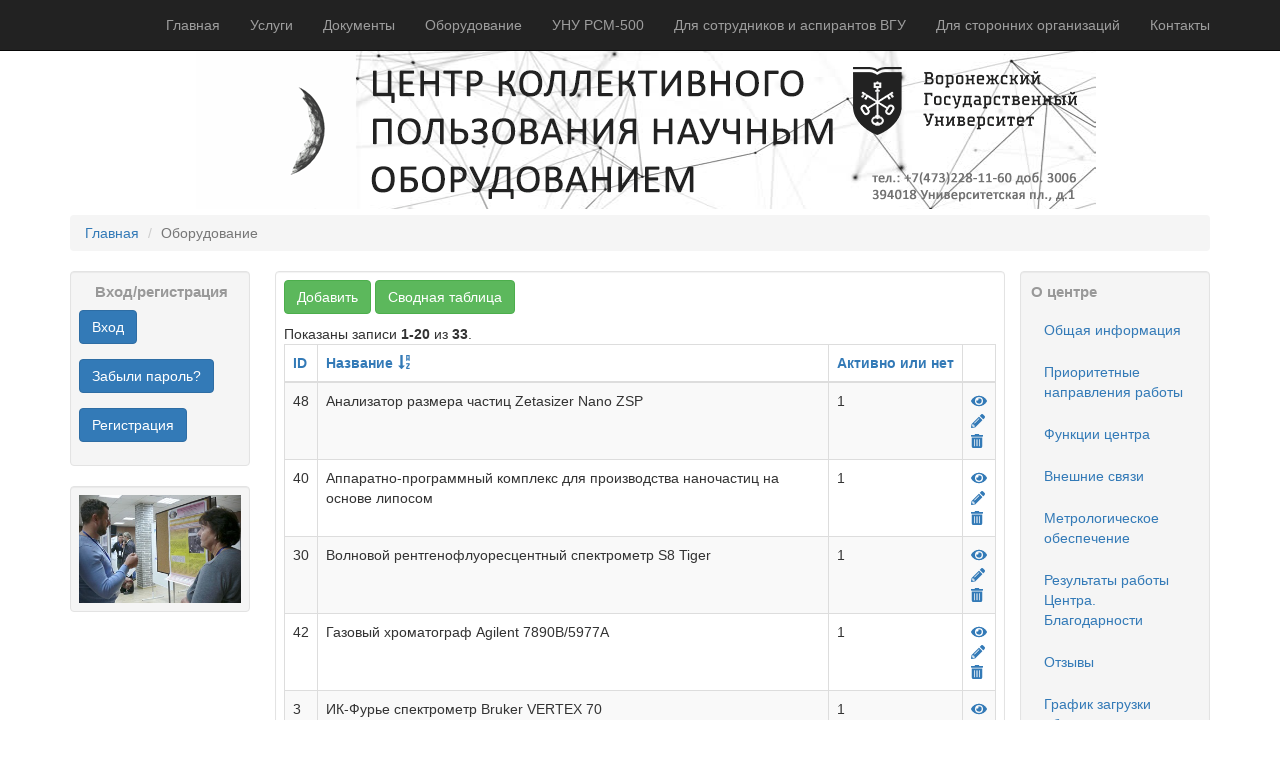

--- FILE ---
content_type: text/html; charset=UTF-8
request_url: https://ckp.vsu.ru/index.php?r=equipment%2Findex&page=1&sort=name
body_size: 4860
content:
<!DOCTYPE html>
<html lang="ru">
<head>
    <meta charset="UTF-8">
    <meta http-equiv="X-UA-Compatible" content="IE=edge">
    <meta name="viewport" content="width=device-width, initial-scale=1">
    <meta name="csrf-param" content="_csrf">
<meta name="csrf-token" content="chiV83iT7yrCWaW7Lb5HkewcPG4j0BGvmKSMhFuzcY0FTfuaS9K5GfAj4cxO8SX53154FkCHUMX9ifrgGcYVyA==">
    <title>Оборудование</title>
    <link href="/assets/9d852777/css/bootstrap.css" rel="stylesheet">
<link href="/css/site.css" rel="stylesheet">    <link rel="stylesheet" type="text/css" href="/css/site.css" media="screen, projection" />
</head>
<body>

<div class="wrap">
    <nav id="w1" class="navbar-inverse navbar-fixed-top navbar"><div class="container"><div class="navbar-header"><button type="button" class="navbar-toggle" data-toggle="collapse" data-target="#w1-collapse"><span class="sr-only">Toggle navigation</span>
<span class="icon-bar"></span>
<span class="icon-bar"></span>
<span class="icon-bar"></span></button></div><div id="w1-collapse" class="collapse navbar-collapse"><ul id="w2" class="navbar-nav navbar-right nav"><li><a href="https://ckp.vsu.ru/">Главная</a></li>
<li><a href="https://ckp.vsu.ru/index.php?r=page/show&amp;id=15">Услуги</a></li>
<li><a href="https://ckp.vsu.ru/index.php?r=page/show&amp;id=9">Документы</a></li>
<li><a href="https://ckp.vsu.ru/index.php?r=equipment%2Fallview">Оборудование</a></li>
<li><a href="https://ckp.vsu.ru/index.php?r=page/show&amp;id=10">УНУ РСМ-500</a></li>
<li><a href="https://ckp.vsu.ru/index.php?r=page/show&amp;id=17">Для сотрудников и аспирантов ВГУ</a></li>
<li><a href="https://ckp.vsu.ru/index.php?r=page/show&amp;id=18">Для сторонних организаций </a></li>
<li><a href="https://ckp.vsu.ru/index.php?r=page/show&amp;id=13">Контакты</a></li></ul></div></div></nav>	<div id="head">
		
		<div class="Header">
	    	<p style="text-align:center">&nbsp; &nbsp;<img alt="" src="https://ckp.vsu.ru/web/1547030894-0c77fadf5e4578f03b2a54af14372b67.gif" style="height:160px; width:900px" /></p>
	    </div>
	</div>
	
    <div id="content" class="container">
		<ul class="breadcrumb"><li><a href="/index.php">Главная</a></li>
<li class="active">Оборудование</li>
</ul>	    <div class="col-lg-2 leftblock">
	            
<div class="form-group block">
	<div class='head'>
		<center>Вход/регистрация</center>
	</div>
	<div class='content'>
	    <div class="form-group">
		    <a class="btn btn-primary" href="/index.php?r=site%2Flogin">Вход</a>		</div>
		<div class="form-group">
			<a class="btn btn-primary" href="/index.php?r=site%2Fforgot_password">Забыли пароль?</a>		</div>	
		<div class="form-group">
			<a class="btn btn-primary" href="/index.php?r=site%2Fregistration">Регистрация</a>		</div>		    
	</div>
</div>

			
		    <div class="form-group block leftslider">
	<div class='content'>
		<div id="w4" class="carousel">
<ol class="carousel-indicators"><li class="active" data-target="#w4" data-slide-to="0"></li>
<li data-target="#w4" data-slide-to="1"></li>
<li data-target="#w4" data-slide-to="2"></li>
<li data-target="#w4" data-slide-to="3"></li>
<li data-target="#w4" data-slide-to="4"></li>
<li data-target="#w4" data-slide-to="5"></li>
<li data-target="#w4" data-slide-to="6"></li>
<li data-target="#w4" data-slide-to="7"></li></ol>
<div class="carousel-inner"><div class="item active"><img alt="" src="https://ckp.vsu.ru/web/1519804827-4a47a0db6e60853dedfcfdf08a5ca249.png" />
</div>
<div class="item"><img alt="" src="https://ckp.vsu.ru/web/1519805026-fb5c81ed3a220004b71069645f112867.png" />
</div>
<div class="item"><img alt="" src="https://ckp.vsu.ru/web/1519805026-8266e4bfeda1bd42d8f9794eb4ea0a13.png" />
</div>
<div class="item"><img alt="" src="https://ckp.vsu.ru/web/1519805026-09dd8c2662b96ce14928333f055c5580.png" />
</div>
<div class="item"><img alt="" src="https://ckp.vsu.ru/web/1519805026-10fb15c77258a991b0028080a64fb42d.png" />
</div>
<div class="item"><img alt="" src="https://ckp.vsu.ru/web/1519805026-f19c9085129709ee14d013be869df69b.png" />
</div>
<div class="item"><img alt="" src="https://ckp.vsu.ru/web/1519805026-e1e35ffd2e6fa5d6b0d5bf9f53a6182b.png" />
</div>
<div class="item"><img alt="" src="https://ckp.vsu.ru/web/1519805026-d2b5ca33bd970f64a6301fa75ae2eb22.png" />
</div></div>
<a class="left carousel-control" href="#w4" data-slide="prev"></a>
<a class="right carousel-control" href="#w4" data-slide="next"></a>
</div>
	</div>
</div>


        </div>
        <div  class='col-lg-8'>
		    <div class='block center'>
		        <div class="equipment-index">
    <p>
        <a class="btn btn-success" href="/index.php?r=equipment%2Fcreate">Добавить</a>        <a class="btn btn-success" href="/index.php?r=equipment%2Fallview">Сводная таблица</a>    </p>
    <div id="w0" class="grid-view"><div class="summary">Показаны записи <b>1-20</b> из <b>33</b>.</div>
<table class="table table-striped table-bordered"><thead>
<tr><th><a href="/index.php?r=equipment%2Findex&amp;page=1&amp;sort=id" data-sort="id">ID</a></th><th><a class="asc" href="/index.php?r=equipment%2Findex&amp;page=1&amp;sort=-name" data-sort="-name">Название</a></th><th><a href="/index.php?r=equipment%2Findex&amp;page=1&amp;sort=active" data-sort="active">Активно или нет</a></th><th class="action-column">&nbsp;</th></tr>
</thead>
<tbody>
<tr data-key="48"><td>48</td><td>Анализатор размера частиц Zetasizer Nano ZSP</td><td>1</td><td><a href="/index.php?r=equipment%2Fview&amp;id=48" title="Просмотр" aria-label="Просмотр" data-pjax="0"><svg aria-hidden="true" style="display:inline-block;font-size:inherit;height:1em;overflow:visible;vertical-align:-.125em;width:1.125em" xmlns="http://www.w3.org/2000/svg" viewBox="0 0 576 512"><path fill="currentColor" d="M573 241C518 136 411 64 288 64S58 136 3 241a32 32 0 000 30c55 105 162 177 285 177s230-72 285-177a32 32 0 000-30zM288 400a144 144 0 11144-144 144 144 0 01-144 144zm0-240a95 95 0 00-25 4 48 48 0 01-67 67 96 96 0 1092-71z"/></svg></a> <a href="/index.php?r=equipment%2Fupdate&amp;id=48" title="Редактировать" aria-label="Редактировать" data-pjax="0"><svg aria-hidden="true" style="display:inline-block;font-size:inherit;height:1em;overflow:visible;vertical-align:-.125em;width:1em" xmlns="http://www.w3.org/2000/svg" viewBox="0 0 512 512"><path fill="currentColor" d="M498 142l-46 46c-5 5-13 5-17 0L324 77c-5-5-5-12 0-17l46-46c19-19 49-19 68 0l60 60c19 19 19 49 0 68zm-214-42L22 362 0 484c-3 16 12 30 28 28l122-22 262-262c5-5 5-13 0-17L301 100c-4-5-12-5-17 0zM124 340c-5-6-5-14 0-20l154-154c6-5 14-5 20 0s5 14 0 20L144 340c-6 5-14 5-20 0zm-36 84h48v36l-64 12-32-31 12-65h36v48z"/></svg></a> <a href="/index.php?r=equipment%2Fdelete&amp;id=48" title="Удалить" aria-label="Удалить" data-pjax="0" data-confirm="Вы уверены, что хотите удалить этот элемент?" data-method="post"><svg aria-hidden="true" style="display:inline-block;font-size:inherit;height:1em;overflow:visible;vertical-align:-.125em;width:.875em" xmlns="http://www.w3.org/2000/svg" viewBox="0 0 448 512"><path fill="currentColor" d="M32 464a48 48 0 0048 48h288a48 48 0 0048-48V128H32zm272-256a16 16 0 0132 0v224a16 16 0 01-32 0zm-96 0a16 16 0 0132 0v224a16 16 0 01-32 0zm-96 0a16 16 0 0132 0v224a16 16 0 01-32 0zM432 32H312l-9-19a24 24 0 00-22-13H167a24 24 0 00-22 13l-9 19H16A16 16 0 000 48v32a16 16 0 0016 16h416a16 16 0 0016-16V48a16 16 0 00-16-16z"/></svg></a></td></tr>
<tr data-key="40"><td>40</td><td>Аппаратно-программный комплекс для производства нано­частиц на основе липосом</td><td>1</td><td><a href="/index.php?r=equipment%2Fview&amp;id=40" title="Просмотр" aria-label="Просмотр" data-pjax="0"><svg aria-hidden="true" style="display:inline-block;font-size:inherit;height:1em;overflow:visible;vertical-align:-.125em;width:1.125em" xmlns="http://www.w3.org/2000/svg" viewBox="0 0 576 512"><path fill="currentColor" d="M573 241C518 136 411 64 288 64S58 136 3 241a32 32 0 000 30c55 105 162 177 285 177s230-72 285-177a32 32 0 000-30zM288 400a144 144 0 11144-144 144 144 0 01-144 144zm0-240a95 95 0 00-25 4 48 48 0 01-67 67 96 96 0 1092-71z"/></svg></a> <a href="/index.php?r=equipment%2Fupdate&amp;id=40" title="Редактировать" aria-label="Редактировать" data-pjax="0"><svg aria-hidden="true" style="display:inline-block;font-size:inherit;height:1em;overflow:visible;vertical-align:-.125em;width:1em" xmlns="http://www.w3.org/2000/svg" viewBox="0 0 512 512"><path fill="currentColor" d="M498 142l-46 46c-5 5-13 5-17 0L324 77c-5-5-5-12 0-17l46-46c19-19 49-19 68 0l60 60c19 19 19 49 0 68zm-214-42L22 362 0 484c-3 16 12 30 28 28l122-22 262-262c5-5 5-13 0-17L301 100c-4-5-12-5-17 0zM124 340c-5-6-5-14 0-20l154-154c6-5 14-5 20 0s5 14 0 20L144 340c-6 5-14 5-20 0zm-36 84h48v36l-64 12-32-31 12-65h36v48z"/></svg></a> <a href="/index.php?r=equipment%2Fdelete&amp;id=40" title="Удалить" aria-label="Удалить" data-pjax="0" data-confirm="Вы уверены, что хотите удалить этот элемент?" data-method="post"><svg aria-hidden="true" style="display:inline-block;font-size:inherit;height:1em;overflow:visible;vertical-align:-.125em;width:.875em" xmlns="http://www.w3.org/2000/svg" viewBox="0 0 448 512"><path fill="currentColor" d="M32 464a48 48 0 0048 48h288a48 48 0 0048-48V128H32zm272-256a16 16 0 0132 0v224a16 16 0 01-32 0zm-96 0a16 16 0 0132 0v224a16 16 0 01-32 0zm-96 0a16 16 0 0132 0v224a16 16 0 01-32 0zM432 32H312l-9-19a24 24 0 00-22-13H167a24 24 0 00-22 13l-9 19H16A16 16 0 000 48v32a16 16 0 0016 16h416a16 16 0 0016-16V48a16 16 0 00-16-16z"/></svg></a></td></tr>
<tr data-key="30"><td>30</td><td>Волновой рентгенофлуоресцентный спектрометр S8 Tiger</td><td>1</td><td><a href="/index.php?r=equipment%2Fview&amp;id=30" title="Просмотр" aria-label="Просмотр" data-pjax="0"><svg aria-hidden="true" style="display:inline-block;font-size:inherit;height:1em;overflow:visible;vertical-align:-.125em;width:1.125em" xmlns="http://www.w3.org/2000/svg" viewBox="0 0 576 512"><path fill="currentColor" d="M573 241C518 136 411 64 288 64S58 136 3 241a32 32 0 000 30c55 105 162 177 285 177s230-72 285-177a32 32 0 000-30zM288 400a144 144 0 11144-144 144 144 0 01-144 144zm0-240a95 95 0 00-25 4 48 48 0 01-67 67 96 96 0 1092-71z"/></svg></a> <a href="/index.php?r=equipment%2Fupdate&amp;id=30" title="Редактировать" aria-label="Редактировать" data-pjax="0"><svg aria-hidden="true" style="display:inline-block;font-size:inherit;height:1em;overflow:visible;vertical-align:-.125em;width:1em" xmlns="http://www.w3.org/2000/svg" viewBox="0 0 512 512"><path fill="currentColor" d="M498 142l-46 46c-5 5-13 5-17 0L324 77c-5-5-5-12 0-17l46-46c19-19 49-19 68 0l60 60c19 19 19 49 0 68zm-214-42L22 362 0 484c-3 16 12 30 28 28l122-22 262-262c5-5 5-13 0-17L301 100c-4-5-12-5-17 0zM124 340c-5-6-5-14 0-20l154-154c6-5 14-5 20 0s5 14 0 20L144 340c-6 5-14 5-20 0zm-36 84h48v36l-64 12-32-31 12-65h36v48z"/></svg></a> <a href="/index.php?r=equipment%2Fdelete&amp;id=30" title="Удалить" aria-label="Удалить" data-pjax="0" data-confirm="Вы уверены, что хотите удалить этот элемент?" data-method="post"><svg aria-hidden="true" style="display:inline-block;font-size:inherit;height:1em;overflow:visible;vertical-align:-.125em;width:.875em" xmlns="http://www.w3.org/2000/svg" viewBox="0 0 448 512"><path fill="currentColor" d="M32 464a48 48 0 0048 48h288a48 48 0 0048-48V128H32zm272-256a16 16 0 0132 0v224a16 16 0 01-32 0zm-96 0a16 16 0 0132 0v224a16 16 0 01-32 0zm-96 0a16 16 0 0132 0v224a16 16 0 01-32 0zM432 32H312l-9-19a24 24 0 00-22-13H167a24 24 0 00-22 13l-9 19H16A16 16 0 000 48v32a16 16 0 0016 16h416a16 16 0 0016-16V48a16 16 0 00-16-16z"/></svg></a></td></tr>
<tr data-key="42"><td>42</td><td>Газовый хроматограф Agilent 7890B/5977A</td><td>1</td><td><a href="/index.php?r=equipment%2Fview&amp;id=42" title="Просмотр" aria-label="Просмотр" data-pjax="0"><svg aria-hidden="true" style="display:inline-block;font-size:inherit;height:1em;overflow:visible;vertical-align:-.125em;width:1.125em" xmlns="http://www.w3.org/2000/svg" viewBox="0 0 576 512"><path fill="currentColor" d="M573 241C518 136 411 64 288 64S58 136 3 241a32 32 0 000 30c55 105 162 177 285 177s230-72 285-177a32 32 0 000-30zM288 400a144 144 0 11144-144 144 144 0 01-144 144zm0-240a95 95 0 00-25 4 48 48 0 01-67 67 96 96 0 1092-71z"/></svg></a> <a href="/index.php?r=equipment%2Fupdate&amp;id=42" title="Редактировать" aria-label="Редактировать" data-pjax="0"><svg aria-hidden="true" style="display:inline-block;font-size:inherit;height:1em;overflow:visible;vertical-align:-.125em;width:1em" xmlns="http://www.w3.org/2000/svg" viewBox="0 0 512 512"><path fill="currentColor" d="M498 142l-46 46c-5 5-13 5-17 0L324 77c-5-5-5-12 0-17l46-46c19-19 49-19 68 0l60 60c19 19 19 49 0 68zm-214-42L22 362 0 484c-3 16 12 30 28 28l122-22 262-262c5-5 5-13 0-17L301 100c-4-5-12-5-17 0zM124 340c-5-6-5-14 0-20l154-154c6-5 14-5 20 0s5 14 0 20L144 340c-6 5-14 5-20 0zm-36 84h48v36l-64 12-32-31 12-65h36v48z"/></svg></a> <a href="/index.php?r=equipment%2Fdelete&amp;id=42" title="Удалить" aria-label="Удалить" data-pjax="0" data-confirm="Вы уверены, что хотите удалить этот элемент?" data-method="post"><svg aria-hidden="true" style="display:inline-block;font-size:inherit;height:1em;overflow:visible;vertical-align:-.125em;width:.875em" xmlns="http://www.w3.org/2000/svg" viewBox="0 0 448 512"><path fill="currentColor" d="M32 464a48 48 0 0048 48h288a48 48 0 0048-48V128H32zm272-256a16 16 0 0132 0v224a16 16 0 01-32 0zm-96 0a16 16 0 0132 0v224a16 16 0 01-32 0zm-96 0a16 16 0 0132 0v224a16 16 0 01-32 0zM432 32H312l-9-19a24 24 0 00-22-13H167a24 24 0 00-22 13l-9 19H16A16 16 0 000 48v32a16 16 0 0016 16h416a16 16 0 0016-16V48a16 16 0 00-16-16z"/></svg></a></td></tr>
<tr data-key="3"><td>3</td><td>ИК-Фурье спектрометр Bruker VERTEX 70</td><td>1</td><td><a href="/index.php?r=equipment%2Fview&amp;id=3" title="Просмотр" aria-label="Просмотр" data-pjax="0"><svg aria-hidden="true" style="display:inline-block;font-size:inherit;height:1em;overflow:visible;vertical-align:-.125em;width:1.125em" xmlns="http://www.w3.org/2000/svg" viewBox="0 0 576 512"><path fill="currentColor" d="M573 241C518 136 411 64 288 64S58 136 3 241a32 32 0 000 30c55 105 162 177 285 177s230-72 285-177a32 32 0 000-30zM288 400a144 144 0 11144-144 144 144 0 01-144 144zm0-240a95 95 0 00-25 4 48 48 0 01-67 67 96 96 0 1092-71z"/></svg></a> <a href="/index.php?r=equipment%2Fupdate&amp;id=3" title="Редактировать" aria-label="Редактировать" data-pjax="0"><svg aria-hidden="true" style="display:inline-block;font-size:inherit;height:1em;overflow:visible;vertical-align:-.125em;width:1em" xmlns="http://www.w3.org/2000/svg" viewBox="0 0 512 512"><path fill="currentColor" d="M498 142l-46 46c-5 5-13 5-17 0L324 77c-5-5-5-12 0-17l46-46c19-19 49-19 68 0l60 60c19 19 19 49 0 68zm-214-42L22 362 0 484c-3 16 12 30 28 28l122-22 262-262c5-5 5-13 0-17L301 100c-4-5-12-5-17 0zM124 340c-5-6-5-14 0-20l154-154c6-5 14-5 20 0s5 14 0 20L144 340c-6 5-14 5-20 0zm-36 84h48v36l-64 12-32-31 12-65h36v48z"/></svg></a> <a href="/index.php?r=equipment%2Fdelete&amp;id=3" title="Удалить" aria-label="Удалить" data-pjax="0" data-confirm="Вы уверены, что хотите удалить этот элемент?" data-method="post"><svg aria-hidden="true" style="display:inline-block;font-size:inherit;height:1em;overflow:visible;vertical-align:-.125em;width:.875em" xmlns="http://www.w3.org/2000/svg" viewBox="0 0 448 512"><path fill="currentColor" d="M32 464a48 48 0 0048 48h288a48 48 0 0048-48V128H32zm272-256a16 16 0 0132 0v224a16 16 0 01-32 0zm-96 0a16 16 0 0132 0v224a16 16 0 01-32 0zm-96 0a16 16 0 0132 0v224a16 16 0 01-32 0zM432 32H312l-9-19a24 24 0 00-22-13H167a24 24 0 00-22 13l-9 19H16A16 16 0 000 48v32a16 16 0 0016 16h416a16 16 0 0016-16V48a16 16 0 00-16-16z"/></svg></a></td></tr>
<tr data-key="53"><td>53</td><td>ИК-Фурье спектрометр MPA </td><td>1</td><td><a href="/index.php?r=equipment%2Fview&amp;id=53" title="Просмотр" aria-label="Просмотр" data-pjax="0"><svg aria-hidden="true" style="display:inline-block;font-size:inherit;height:1em;overflow:visible;vertical-align:-.125em;width:1.125em" xmlns="http://www.w3.org/2000/svg" viewBox="0 0 576 512"><path fill="currentColor" d="M573 241C518 136 411 64 288 64S58 136 3 241a32 32 0 000 30c55 105 162 177 285 177s230-72 285-177a32 32 0 000-30zM288 400a144 144 0 11144-144 144 144 0 01-144 144zm0-240a95 95 0 00-25 4 48 48 0 01-67 67 96 96 0 1092-71z"/></svg></a> <a href="/index.php?r=equipment%2Fupdate&amp;id=53" title="Редактировать" aria-label="Редактировать" data-pjax="0"><svg aria-hidden="true" style="display:inline-block;font-size:inherit;height:1em;overflow:visible;vertical-align:-.125em;width:1em" xmlns="http://www.w3.org/2000/svg" viewBox="0 0 512 512"><path fill="currentColor" d="M498 142l-46 46c-5 5-13 5-17 0L324 77c-5-5-5-12 0-17l46-46c19-19 49-19 68 0l60 60c19 19 19 49 0 68zm-214-42L22 362 0 484c-3 16 12 30 28 28l122-22 262-262c5-5 5-13 0-17L301 100c-4-5-12-5-17 0zM124 340c-5-6-5-14 0-20l154-154c6-5 14-5 20 0s5 14 0 20L144 340c-6 5-14 5-20 0zm-36 84h48v36l-64 12-32-31 12-65h36v48z"/></svg></a> <a href="/index.php?r=equipment%2Fdelete&amp;id=53" title="Удалить" aria-label="Удалить" data-pjax="0" data-confirm="Вы уверены, что хотите удалить этот элемент?" data-method="post"><svg aria-hidden="true" style="display:inline-block;font-size:inherit;height:1em;overflow:visible;vertical-align:-.125em;width:.875em" xmlns="http://www.w3.org/2000/svg" viewBox="0 0 448 512"><path fill="currentColor" d="M32 464a48 48 0 0048 48h288a48 48 0 0048-48V128H32zm272-256a16 16 0 0132 0v224a16 16 0 01-32 0zm-96 0a16 16 0 0132 0v224a16 16 0 01-32 0zm-96 0a16 16 0 0132 0v224a16 16 0 01-32 0zM432 32H312l-9-19a24 24 0 00-22-13H167a24 24 0 00-22 13l-9 19H16A16 16 0 000 48v32a16 16 0 0016 16h416a16 16 0 0016-16V48a16 16 0 00-16-16z"/></svg></a></td></tr>
<tr data-key="37"><td>37</td><td>Комплекс-ВЭЖХ системы с время-пролетным масс-спектро­метром Agilent 6230</td><td>1</td><td><a href="/index.php?r=equipment%2Fview&amp;id=37" title="Просмотр" aria-label="Просмотр" data-pjax="0"><svg aria-hidden="true" style="display:inline-block;font-size:inherit;height:1em;overflow:visible;vertical-align:-.125em;width:1.125em" xmlns="http://www.w3.org/2000/svg" viewBox="0 0 576 512"><path fill="currentColor" d="M573 241C518 136 411 64 288 64S58 136 3 241a32 32 0 000 30c55 105 162 177 285 177s230-72 285-177a32 32 0 000-30zM288 400a144 144 0 11144-144 144 144 0 01-144 144zm0-240a95 95 0 00-25 4 48 48 0 01-67 67 96 96 0 1092-71z"/></svg></a> <a href="/index.php?r=equipment%2Fupdate&amp;id=37" title="Редактировать" aria-label="Редактировать" data-pjax="0"><svg aria-hidden="true" style="display:inline-block;font-size:inherit;height:1em;overflow:visible;vertical-align:-.125em;width:1em" xmlns="http://www.w3.org/2000/svg" viewBox="0 0 512 512"><path fill="currentColor" d="M498 142l-46 46c-5 5-13 5-17 0L324 77c-5-5-5-12 0-17l46-46c19-19 49-19 68 0l60 60c19 19 19 49 0 68zm-214-42L22 362 0 484c-3 16 12 30 28 28l122-22 262-262c5-5 5-13 0-17L301 100c-4-5-12-5-17 0zM124 340c-5-6-5-14 0-20l154-154c6-5 14-5 20 0s5 14 0 20L144 340c-6 5-14 5-20 0zm-36 84h48v36l-64 12-32-31 12-65h36v48z"/></svg></a> <a href="/index.php?r=equipment%2Fdelete&amp;id=37" title="Удалить" aria-label="Удалить" data-pjax="0" data-confirm="Вы уверены, что хотите удалить этот элемент?" data-method="post"><svg aria-hidden="true" style="display:inline-block;font-size:inherit;height:1em;overflow:visible;vertical-align:-.125em;width:.875em" xmlns="http://www.w3.org/2000/svg" viewBox="0 0 448 512"><path fill="currentColor" d="M32 464a48 48 0 0048 48h288a48 48 0 0048-48V128H32zm272-256a16 16 0 0132 0v224a16 16 0 01-32 0zm-96 0a16 16 0 0132 0v224a16 16 0 01-32 0zm-96 0a16 16 0 0132 0v224a16 16 0 01-32 0zM432 32H312l-9-19a24 24 0 00-22-13H167a24 24 0 00-22 13l-9 19H16A16 16 0 000 48v32a16 16 0 0016 16h416a16 16 0 0016-16V48a16 16 0 00-16-16z"/></svg></a></td></tr>
<tr data-key="35"><td>35</td><td>Многофункциональный измерительный прибор Fluke 8508 A/01</td><td>1</td><td><a href="/index.php?r=equipment%2Fview&amp;id=35" title="Просмотр" aria-label="Просмотр" data-pjax="0"><svg aria-hidden="true" style="display:inline-block;font-size:inherit;height:1em;overflow:visible;vertical-align:-.125em;width:1.125em" xmlns="http://www.w3.org/2000/svg" viewBox="0 0 576 512"><path fill="currentColor" d="M573 241C518 136 411 64 288 64S58 136 3 241a32 32 0 000 30c55 105 162 177 285 177s230-72 285-177a32 32 0 000-30zM288 400a144 144 0 11144-144 144 144 0 01-144 144zm0-240a95 95 0 00-25 4 48 48 0 01-67 67 96 96 0 1092-71z"/></svg></a> <a href="/index.php?r=equipment%2Fupdate&amp;id=35" title="Редактировать" aria-label="Редактировать" data-pjax="0"><svg aria-hidden="true" style="display:inline-block;font-size:inherit;height:1em;overflow:visible;vertical-align:-.125em;width:1em" xmlns="http://www.w3.org/2000/svg" viewBox="0 0 512 512"><path fill="currentColor" d="M498 142l-46 46c-5 5-13 5-17 0L324 77c-5-5-5-12 0-17l46-46c19-19 49-19 68 0l60 60c19 19 19 49 0 68zm-214-42L22 362 0 484c-3 16 12 30 28 28l122-22 262-262c5-5 5-13 0-17L301 100c-4-5-12-5-17 0zM124 340c-5-6-5-14 0-20l154-154c6-5 14-5 20 0s5 14 0 20L144 340c-6 5-14 5-20 0zm-36 84h48v36l-64 12-32-31 12-65h36v48z"/></svg></a> <a href="/index.php?r=equipment%2Fdelete&amp;id=35" title="Удалить" aria-label="Удалить" data-pjax="0" data-confirm="Вы уверены, что хотите удалить этот элемент?" data-method="post"><svg aria-hidden="true" style="display:inline-block;font-size:inherit;height:1em;overflow:visible;vertical-align:-.125em;width:.875em" xmlns="http://www.w3.org/2000/svg" viewBox="0 0 448 512"><path fill="currentColor" d="M32 464a48 48 0 0048 48h288a48 48 0 0048-48V128H32zm272-256a16 16 0 0132 0v224a16 16 0 01-32 0zm-96 0a16 16 0 0132 0v224a16 16 0 01-32 0zm-96 0a16 16 0 0132 0v224a16 16 0 01-32 0zM432 32H312l-9-19a24 24 0 00-22-13H167a24 24 0 00-22 13l-9 19H16A16 16 0 000 48v32a16 16 0 0016 16h416a16 16 0 0016-16V48a16 16 0 00-16-16z"/></svg></a></td></tr>
<tr data-key="34"><td>34</td><td>Многофункциональный калибратор Fluke 5520 A</td><td>1</td><td><a href="/index.php?r=equipment%2Fview&amp;id=34" title="Просмотр" aria-label="Просмотр" data-pjax="0"><svg aria-hidden="true" style="display:inline-block;font-size:inherit;height:1em;overflow:visible;vertical-align:-.125em;width:1.125em" xmlns="http://www.w3.org/2000/svg" viewBox="0 0 576 512"><path fill="currentColor" d="M573 241C518 136 411 64 288 64S58 136 3 241a32 32 0 000 30c55 105 162 177 285 177s230-72 285-177a32 32 0 000-30zM288 400a144 144 0 11144-144 144 144 0 01-144 144zm0-240a95 95 0 00-25 4 48 48 0 01-67 67 96 96 0 1092-71z"/></svg></a> <a href="/index.php?r=equipment%2Fupdate&amp;id=34" title="Редактировать" aria-label="Редактировать" data-pjax="0"><svg aria-hidden="true" style="display:inline-block;font-size:inherit;height:1em;overflow:visible;vertical-align:-.125em;width:1em" xmlns="http://www.w3.org/2000/svg" viewBox="0 0 512 512"><path fill="currentColor" d="M498 142l-46 46c-5 5-13 5-17 0L324 77c-5-5-5-12 0-17l46-46c19-19 49-19 68 0l60 60c19 19 19 49 0 68zm-214-42L22 362 0 484c-3 16 12 30 28 28l122-22 262-262c5-5 5-13 0-17L301 100c-4-5-12-5-17 0zM124 340c-5-6-5-14 0-20l154-154c6-5 14-5 20 0s5 14 0 20L144 340c-6 5-14 5-20 0zm-36 84h48v36l-64 12-32-31 12-65h36v48z"/></svg></a> <a href="/index.php?r=equipment%2Fdelete&amp;id=34" title="Удалить" aria-label="Удалить" data-pjax="0" data-confirm="Вы уверены, что хотите удалить этот элемент?" data-method="post"><svg aria-hidden="true" style="display:inline-block;font-size:inherit;height:1em;overflow:visible;vertical-align:-.125em;width:.875em" xmlns="http://www.w3.org/2000/svg" viewBox="0 0 448 512"><path fill="currentColor" d="M32 464a48 48 0 0048 48h288a48 48 0 0048-48V128H32zm272-256a16 16 0 0132 0v224a16 16 0 01-32 0zm-96 0a16 16 0 0132 0v224a16 16 0 01-32 0zm-96 0a16 16 0 0132 0v224a16 16 0 01-32 0zM432 32H312l-9-19a24 24 0 00-22-13H167a24 24 0 00-22 13l-9 19H16A16 16 0 000 48v32a16 16 0 0016 16h416a16 16 0 0016-16V48a16 16 0 00-16-16z"/></svg></a></td></tr>
<tr data-key="47"><td>47</td><td>Оптический микроскоп Nikon ECLIPSE Ni-E/Ni-U</td><td>1</td><td><a href="/index.php?r=equipment%2Fview&amp;id=47" title="Просмотр" aria-label="Просмотр" data-pjax="0"><svg aria-hidden="true" style="display:inline-block;font-size:inherit;height:1em;overflow:visible;vertical-align:-.125em;width:1.125em" xmlns="http://www.w3.org/2000/svg" viewBox="0 0 576 512"><path fill="currentColor" d="M573 241C518 136 411 64 288 64S58 136 3 241a32 32 0 000 30c55 105 162 177 285 177s230-72 285-177a32 32 0 000-30zM288 400a144 144 0 11144-144 144 144 0 01-144 144zm0-240a95 95 0 00-25 4 48 48 0 01-67 67 96 96 0 1092-71z"/></svg></a> <a href="/index.php?r=equipment%2Fupdate&amp;id=47" title="Редактировать" aria-label="Редактировать" data-pjax="0"><svg aria-hidden="true" style="display:inline-block;font-size:inherit;height:1em;overflow:visible;vertical-align:-.125em;width:1em" xmlns="http://www.w3.org/2000/svg" viewBox="0 0 512 512"><path fill="currentColor" d="M498 142l-46 46c-5 5-13 5-17 0L324 77c-5-5-5-12 0-17l46-46c19-19 49-19 68 0l60 60c19 19 19 49 0 68zm-214-42L22 362 0 484c-3 16 12 30 28 28l122-22 262-262c5-5 5-13 0-17L301 100c-4-5-12-5-17 0zM124 340c-5-6-5-14 0-20l154-154c6-5 14-5 20 0s5 14 0 20L144 340c-6 5-14 5-20 0zm-36 84h48v36l-64 12-32-31 12-65h36v48z"/></svg></a> <a href="/index.php?r=equipment%2Fdelete&amp;id=47" title="Удалить" aria-label="Удалить" data-pjax="0" data-confirm="Вы уверены, что хотите удалить этот элемент?" data-method="post"><svg aria-hidden="true" style="display:inline-block;font-size:inherit;height:1em;overflow:visible;vertical-align:-.125em;width:.875em" xmlns="http://www.w3.org/2000/svg" viewBox="0 0 448 512"><path fill="currentColor" d="M32 464a48 48 0 0048 48h288a48 48 0 0048-48V128H32zm272-256a16 16 0 0132 0v224a16 16 0 01-32 0zm-96 0a16 16 0 0132 0v224a16 16 0 01-32 0zm-96 0a16 16 0 0132 0v224a16 16 0 01-32 0zM432 32H312l-9-19a24 24 0 00-22-13H167a24 24 0 00-22 13l-9 19H16A16 16 0 000 48v32a16 16 0 0016 16h416a16 16 0 0016-16V48a16 16 0 00-16-16z"/></svg></a></td></tr>
<tr data-key="38"><td>38</td><td>Прибор для проведения ПЦР в реальном времени Chromo 4</td><td>1</td><td><a href="/index.php?r=equipment%2Fview&amp;id=38" title="Просмотр" aria-label="Просмотр" data-pjax="0"><svg aria-hidden="true" style="display:inline-block;font-size:inherit;height:1em;overflow:visible;vertical-align:-.125em;width:1.125em" xmlns="http://www.w3.org/2000/svg" viewBox="0 0 576 512"><path fill="currentColor" d="M573 241C518 136 411 64 288 64S58 136 3 241a32 32 0 000 30c55 105 162 177 285 177s230-72 285-177a32 32 0 000-30zM288 400a144 144 0 11144-144 144 144 0 01-144 144zm0-240a95 95 0 00-25 4 48 48 0 01-67 67 96 96 0 1092-71z"/></svg></a> <a href="/index.php?r=equipment%2Fupdate&amp;id=38" title="Редактировать" aria-label="Редактировать" data-pjax="0"><svg aria-hidden="true" style="display:inline-block;font-size:inherit;height:1em;overflow:visible;vertical-align:-.125em;width:1em" xmlns="http://www.w3.org/2000/svg" viewBox="0 0 512 512"><path fill="currentColor" d="M498 142l-46 46c-5 5-13 5-17 0L324 77c-5-5-5-12 0-17l46-46c19-19 49-19 68 0l60 60c19 19 19 49 0 68zm-214-42L22 362 0 484c-3 16 12 30 28 28l122-22 262-262c5-5 5-13 0-17L301 100c-4-5-12-5-17 0zM124 340c-5-6-5-14 0-20l154-154c6-5 14-5 20 0s5 14 0 20L144 340c-6 5-14 5-20 0zm-36 84h48v36l-64 12-32-31 12-65h36v48z"/></svg></a> <a href="/index.php?r=equipment%2Fdelete&amp;id=38" title="Удалить" aria-label="Удалить" data-pjax="0" data-confirm="Вы уверены, что хотите удалить этот элемент?" data-method="post"><svg aria-hidden="true" style="display:inline-block;font-size:inherit;height:1em;overflow:visible;vertical-align:-.125em;width:.875em" xmlns="http://www.w3.org/2000/svg" viewBox="0 0 448 512"><path fill="currentColor" d="M32 464a48 48 0 0048 48h288a48 48 0 0048-48V128H32zm272-256a16 16 0 0132 0v224a16 16 0 01-32 0zm-96 0a16 16 0 0132 0v224a16 16 0 01-32 0zm-96 0a16 16 0 0132 0v224a16 16 0 01-32 0zM432 32H312l-9-19a24 24 0 00-22-13H167a24 24 0 00-22 13l-9 19H16A16 16 0 000 48v32a16 16 0 0016 16h416a16 16 0 0016-16V48a16 16 0 00-16-16z"/></svg></a></td></tr>
<tr data-key="7"><td>7</td><td>Просвечивающий электронный микроскоп LIBRA 120 PLUS </td><td>1</td><td><a href="/index.php?r=equipment%2Fview&amp;id=7" title="Просмотр" aria-label="Просмотр" data-pjax="0"><svg aria-hidden="true" style="display:inline-block;font-size:inherit;height:1em;overflow:visible;vertical-align:-.125em;width:1.125em" xmlns="http://www.w3.org/2000/svg" viewBox="0 0 576 512"><path fill="currentColor" d="M573 241C518 136 411 64 288 64S58 136 3 241a32 32 0 000 30c55 105 162 177 285 177s230-72 285-177a32 32 0 000-30zM288 400a144 144 0 11144-144 144 144 0 01-144 144zm0-240a95 95 0 00-25 4 48 48 0 01-67 67 96 96 0 1092-71z"/></svg></a> <a href="/index.php?r=equipment%2Fupdate&amp;id=7" title="Редактировать" aria-label="Редактировать" data-pjax="0"><svg aria-hidden="true" style="display:inline-block;font-size:inherit;height:1em;overflow:visible;vertical-align:-.125em;width:1em" xmlns="http://www.w3.org/2000/svg" viewBox="0 0 512 512"><path fill="currentColor" d="M498 142l-46 46c-5 5-13 5-17 0L324 77c-5-5-5-12 0-17l46-46c19-19 49-19 68 0l60 60c19 19 19 49 0 68zm-214-42L22 362 0 484c-3 16 12 30 28 28l122-22 262-262c5-5 5-13 0-17L301 100c-4-5-12-5-17 0zM124 340c-5-6-5-14 0-20l154-154c6-5 14-5 20 0s5 14 0 20L144 340c-6 5-14 5-20 0zm-36 84h48v36l-64 12-32-31 12-65h36v48z"/></svg></a> <a href="/index.php?r=equipment%2Fdelete&amp;id=7" title="Удалить" aria-label="Удалить" data-pjax="0" data-confirm="Вы уверены, что хотите удалить этот элемент?" data-method="post"><svg aria-hidden="true" style="display:inline-block;font-size:inherit;height:1em;overflow:visible;vertical-align:-.125em;width:.875em" xmlns="http://www.w3.org/2000/svg" viewBox="0 0 448 512"><path fill="currentColor" d="M32 464a48 48 0 0048 48h288a48 48 0 0048-48V128H32zm272-256a16 16 0 0132 0v224a16 16 0 01-32 0zm-96 0a16 16 0 0132 0v224a16 16 0 01-32 0zm-96 0a16 16 0 0132 0v224a16 16 0 01-32 0zM432 32H312l-9-19a24 24 0 00-22-13H167a24 24 0 00-22 13l-9 19H16A16 16 0 000 48v32a16 16 0 0016 16h416a16 16 0 0016-16V48a16 16 0 00-16-16z"/></svg></a></td></tr>
<tr data-key="46"><td>46</td><td>Проточный цитофлуориметр Guava easyCyte 8 HT</td><td>1</td><td><a href="/index.php?r=equipment%2Fview&amp;id=46" title="Просмотр" aria-label="Просмотр" data-pjax="0"><svg aria-hidden="true" style="display:inline-block;font-size:inherit;height:1em;overflow:visible;vertical-align:-.125em;width:1.125em" xmlns="http://www.w3.org/2000/svg" viewBox="0 0 576 512"><path fill="currentColor" d="M573 241C518 136 411 64 288 64S58 136 3 241a32 32 0 000 30c55 105 162 177 285 177s230-72 285-177a32 32 0 000-30zM288 400a144 144 0 11144-144 144 144 0 01-144 144zm0-240a95 95 0 00-25 4 48 48 0 01-67 67 96 96 0 1092-71z"/></svg></a> <a href="/index.php?r=equipment%2Fupdate&amp;id=46" title="Редактировать" aria-label="Редактировать" data-pjax="0"><svg aria-hidden="true" style="display:inline-block;font-size:inherit;height:1em;overflow:visible;vertical-align:-.125em;width:1em" xmlns="http://www.w3.org/2000/svg" viewBox="0 0 512 512"><path fill="currentColor" d="M498 142l-46 46c-5 5-13 5-17 0L324 77c-5-5-5-12 0-17l46-46c19-19 49-19 68 0l60 60c19 19 19 49 0 68zm-214-42L22 362 0 484c-3 16 12 30 28 28l122-22 262-262c5-5 5-13 0-17L301 100c-4-5-12-5-17 0zM124 340c-5-6-5-14 0-20l154-154c6-5 14-5 20 0s5 14 0 20L144 340c-6 5-14 5-20 0zm-36 84h48v36l-64 12-32-31 12-65h36v48z"/></svg></a> <a href="/index.php?r=equipment%2Fdelete&amp;id=46" title="Удалить" aria-label="Удалить" data-pjax="0" data-confirm="Вы уверены, что хотите удалить этот элемент?" data-method="post"><svg aria-hidden="true" style="display:inline-block;font-size:inherit;height:1em;overflow:visible;vertical-align:-.125em;width:.875em" xmlns="http://www.w3.org/2000/svg" viewBox="0 0 448 512"><path fill="currentColor" d="M32 464a48 48 0 0048 48h288a48 48 0 0048-48V128H32zm272-256a16 16 0 0132 0v224a16 16 0 01-32 0zm-96 0a16 16 0 0132 0v224a16 16 0 01-32 0zm-96 0a16 16 0 0132 0v224a16 16 0 01-32 0zM432 32H312l-9-19a24 24 0 00-22-13H167a24 24 0 00-22 13l-9 19H16A16 16 0 000 48v32a16 16 0 0016 16h416a16 16 0 0016-16V48a16 16 0 00-16-16z"/></svg></a></td></tr>
<tr data-key="6"><td>6</td><td>Растровый электронный микроскоп JSM-6380LV JEOL с системой микроанализа INCA 250</td><td>1</td><td><a href="/index.php?r=equipment%2Fview&amp;id=6" title="Просмотр" aria-label="Просмотр" data-pjax="0"><svg aria-hidden="true" style="display:inline-block;font-size:inherit;height:1em;overflow:visible;vertical-align:-.125em;width:1.125em" xmlns="http://www.w3.org/2000/svg" viewBox="0 0 576 512"><path fill="currentColor" d="M573 241C518 136 411 64 288 64S58 136 3 241a32 32 0 000 30c55 105 162 177 285 177s230-72 285-177a32 32 0 000-30zM288 400a144 144 0 11144-144 144 144 0 01-144 144zm0-240a95 95 0 00-25 4 48 48 0 01-67 67 96 96 0 1092-71z"/></svg></a> <a href="/index.php?r=equipment%2Fupdate&amp;id=6" title="Редактировать" aria-label="Редактировать" data-pjax="0"><svg aria-hidden="true" style="display:inline-block;font-size:inherit;height:1em;overflow:visible;vertical-align:-.125em;width:1em" xmlns="http://www.w3.org/2000/svg" viewBox="0 0 512 512"><path fill="currentColor" d="M498 142l-46 46c-5 5-13 5-17 0L324 77c-5-5-5-12 0-17l46-46c19-19 49-19 68 0l60 60c19 19 19 49 0 68zm-214-42L22 362 0 484c-3 16 12 30 28 28l122-22 262-262c5-5 5-13 0-17L301 100c-4-5-12-5-17 0zM124 340c-5-6-5-14 0-20l154-154c6-5 14-5 20 0s5 14 0 20L144 340c-6 5-14 5-20 0zm-36 84h48v36l-64 12-32-31 12-65h36v48z"/></svg></a> <a href="/index.php?r=equipment%2Fdelete&amp;id=6" title="Удалить" aria-label="Удалить" data-pjax="0" data-confirm="Вы уверены, что хотите удалить этот элемент?" data-method="post"><svg aria-hidden="true" style="display:inline-block;font-size:inherit;height:1em;overflow:visible;vertical-align:-.125em;width:.875em" xmlns="http://www.w3.org/2000/svg" viewBox="0 0 448 512"><path fill="currentColor" d="M32 464a48 48 0 0048 48h288a48 48 0 0048-48V128H32zm272-256a16 16 0 0132 0v224a16 16 0 01-32 0zm-96 0a16 16 0 0132 0v224a16 16 0 01-32 0zm-96 0a16 16 0 0132 0v224a16 16 0 01-32 0zM432 32H312l-9-19a24 24 0 00-22-13H167a24 24 0 00-22 13l-9 19H16A16 16 0 000 48v32a16 16 0 0016 16h416a16 16 0 0016-16V48a16 16 0 00-16-16z"/></svg></a></td></tr>
<tr data-key="56"><td>56</td><td>Растровый электронный микроскоп JSM-6510LV</td><td>0</td><td><a href="/index.php?r=equipment%2Fview&amp;id=56" title="Просмотр" aria-label="Просмотр" data-pjax="0"><svg aria-hidden="true" style="display:inline-block;font-size:inherit;height:1em;overflow:visible;vertical-align:-.125em;width:1.125em" xmlns="http://www.w3.org/2000/svg" viewBox="0 0 576 512"><path fill="currentColor" d="M573 241C518 136 411 64 288 64S58 136 3 241a32 32 0 000 30c55 105 162 177 285 177s230-72 285-177a32 32 0 000-30zM288 400a144 144 0 11144-144 144 144 0 01-144 144zm0-240a95 95 0 00-25 4 48 48 0 01-67 67 96 96 0 1092-71z"/></svg></a> <a href="/index.php?r=equipment%2Fupdate&amp;id=56" title="Редактировать" aria-label="Редактировать" data-pjax="0"><svg aria-hidden="true" style="display:inline-block;font-size:inherit;height:1em;overflow:visible;vertical-align:-.125em;width:1em" xmlns="http://www.w3.org/2000/svg" viewBox="0 0 512 512"><path fill="currentColor" d="M498 142l-46 46c-5 5-13 5-17 0L324 77c-5-5-5-12 0-17l46-46c19-19 49-19 68 0l60 60c19 19 19 49 0 68zm-214-42L22 362 0 484c-3 16 12 30 28 28l122-22 262-262c5-5 5-13 0-17L301 100c-4-5-12-5-17 0zM124 340c-5-6-5-14 0-20l154-154c6-5 14-5 20 0s5 14 0 20L144 340c-6 5-14 5-20 0zm-36 84h48v36l-64 12-32-31 12-65h36v48z"/></svg></a> <a href="/index.php?r=equipment%2Fdelete&amp;id=56" title="Удалить" aria-label="Удалить" data-pjax="0" data-confirm="Вы уверены, что хотите удалить этот элемент?" data-method="post"><svg aria-hidden="true" style="display:inline-block;font-size:inherit;height:1em;overflow:visible;vertical-align:-.125em;width:.875em" xmlns="http://www.w3.org/2000/svg" viewBox="0 0 448 512"><path fill="currentColor" d="M32 464a48 48 0 0048 48h288a48 48 0 0048-48V128H32zm272-256a16 16 0 0132 0v224a16 16 0 01-32 0zm-96 0a16 16 0 0132 0v224a16 16 0 01-32 0zm-96 0a16 16 0 0132 0v224a16 16 0 01-32 0zM432 32H312l-9-19a24 24 0 00-22-13H167a24 24 0 00-22 13l-9 19H16A16 16 0 000 48v32a16 16 0 0016 16h416a16 16 0 0016-16V48a16 16 0 00-16-16z"/></svg></a></td></tr>
<tr data-key="2"><td>2</td><td>Рентгеновский дифрактометр ARL X&#039;TRA</td><td>1</td><td><a href="/index.php?r=equipment%2Fview&amp;id=2" title="Просмотр" aria-label="Просмотр" data-pjax="0"><svg aria-hidden="true" style="display:inline-block;font-size:inherit;height:1em;overflow:visible;vertical-align:-.125em;width:1.125em" xmlns="http://www.w3.org/2000/svg" viewBox="0 0 576 512"><path fill="currentColor" d="M573 241C518 136 411 64 288 64S58 136 3 241a32 32 0 000 30c55 105 162 177 285 177s230-72 285-177a32 32 0 000-30zM288 400a144 144 0 11144-144 144 144 0 01-144 144zm0-240a95 95 0 00-25 4 48 48 0 01-67 67 96 96 0 1092-71z"/></svg></a> <a href="/index.php?r=equipment%2Fupdate&amp;id=2" title="Редактировать" aria-label="Редактировать" data-pjax="0"><svg aria-hidden="true" style="display:inline-block;font-size:inherit;height:1em;overflow:visible;vertical-align:-.125em;width:1em" xmlns="http://www.w3.org/2000/svg" viewBox="0 0 512 512"><path fill="currentColor" d="M498 142l-46 46c-5 5-13 5-17 0L324 77c-5-5-5-12 0-17l46-46c19-19 49-19 68 0l60 60c19 19 19 49 0 68zm-214-42L22 362 0 484c-3 16 12 30 28 28l122-22 262-262c5-5 5-13 0-17L301 100c-4-5-12-5-17 0zM124 340c-5-6-5-14 0-20l154-154c6-5 14-5 20 0s5 14 0 20L144 340c-6 5-14 5-20 0zm-36 84h48v36l-64 12-32-31 12-65h36v48z"/></svg></a> <a href="/index.php?r=equipment%2Fdelete&amp;id=2" title="Удалить" aria-label="Удалить" data-pjax="0" data-confirm="Вы уверены, что хотите удалить этот элемент?" data-method="post"><svg aria-hidden="true" style="display:inline-block;font-size:inherit;height:1em;overflow:visible;vertical-align:-.125em;width:.875em" xmlns="http://www.w3.org/2000/svg" viewBox="0 0 448 512"><path fill="currentColor" d="M32 464a48 48 0 0048 48h288a48 48 0 0048-48V128H32zm272-256a16 16 0 0132 0v224a16 16 0 01-32 0zm-96 0a16 16 0 0132 0v224a16 16 0 01-32 0zm-96 0a16 16 0 0132 0v224a16 16 0 01-32 0zM432 32H312l-9-19a24 24 0 00-22-13H167a24 24 0 00-22 13l-9 19H16A16 16 0 000 48v32a16 16 0 0016 16h416a16 16 0 0016-16V48a16 16 0 00-16-16z"/></svg></a></td></tr>
<tr data-key="52"><td>52</td><td>Рентгеновский дифрактометр Empyrean B.V.</td><td>1</td><td><a href="/index.php?r=equipment%2Fview&amp;id=52" title="Просмотр" aria-label="Просмотр" data-pjax="0"><svg aria-hidden="true" style="display:inline-block;font-size:inherit;height:1em;overflow:visible;vertical-align:-.125em;width:1.125em" xmlns="http://www.w3.org/2000/svg" viewBox="0 0 576 512"><path fill="currentColor" d="M573 241C518 136 411 64 288 64S58 136 3 241a32 32 0 000 30c55 105 162 177 285 177s230-72 285-177a32 32 0 000-30zM288 400a144 144 0 11144-144 144 144 0 01-144 144zm0-240a95 95 0 00-25 4 48 48 0 01-67 67 96 96 0 1092-71z"/></svg></a> <a href="/index.php?r=equipment%2Fupdate&amp;id=52" title="Редактировать" aria-label="Редактировать" data-pjax="0"><svg aria-hidden="true" style="display:inline-block;font-size:inherit;height:1em;overflow:visible;vertical-align:-.125em;width:1em" xmlns="http://www.w3.org/2000/svg" viewBox="0 0 512 512"><path fill="currentColor" d="M498 142l-46 46c-5 5-13 5-17 0L324 77c-5-5-5-12 0-17l46-46c19-19 49-19 68 0l60 60c19 19 19 49 0 68zm-214-42L22 362 0 484c-3 16 12 30 28 28l122-22 262-262c5-5 5-13 0-17L301 100c-4-5-12-5-17 0zM124 340c-5-6-5-14 0-20l154-154c6-5 14-5 20 0s5 14 0 20L144 340c-6 5-14 5-20 0zm-36 84h48v36l-64 12-32-31 12-65h36v48z"/></svg></a> <a href="/index.php?r=equipment%2Fdelete&amp;id=52" title="Удалить" aria-label="Удалить" data-pjax="0" data-confirm="Вы уверены, что хотите удалить этот элемент?" data-method="post"><svg aria-hidden="true" style="display:inline-block;font-size:inherit;height:1em;overflow:visible;vertical-align:-.125em;width:.875em" xmlns="http://www.w3.org/2000/svg" viewBox="0 0 448 512"><path fill="currentColor" d="M32 464a48 48 0 0048 48h288a48 48 0 0048-48V128H32zm272-256a16 16 0 0132 0v224a16 16 0 01-32 0zm-96 0a16 16 0 0132 0v224a16 16 0 01-32 0zm-96 0a16 16 0 0132 0v224a16 16 0 01-32 0zM432 32H312l-9-19a24 24 0 00-22-13H167a24 24 0 00-22 13l-9 19H16A16 16 0 000 48v32a16 16 0 0016 16h416a16 16 0 0016-16V48a16 16 0 00-16-16z"/></svg></a></td></tr>
<tr data-key="50"><td>50</td><td>Роторный испаритель IKA RV-10</td><td>1</td><td><a href="/index.php?r=equipment%2Fview&amp;id=50" title="Просмотр" aria-label="Просмотр" data-pjax="0"><svg aria-hidden="true" style="display:inline-block;font-size:inherit;height:1em;overflow:visible;vertical-align:-.125em;width:1.125em" xmlns="http://www.w3.org/2000/svg" viewBox="0 0 576 512"><path fill="currentColor" d="M573 241C518 136 411 64 288 64S58 136 3 241a32 32 0 000 30c55 105 162 177 285 177s230-72 285-177a32 32 0 000-30zM288 400a144 144 0 11144-144 144 144 0 01-144 144zm0-240a95 95 0 00-25 4 48 48 0 01-67 67 96 96 0 1092-71z"/></svg></a> <a href="/index.php?r=equipment%2Fupdate&amp;id=50" title="Редактировать" aria-label="Редактировать" data-pjax="0"><svg aria-hidden="true" style="display:inline-block;font-size:inherit;height:1em;overflow:visible;vertical-align:-.125em;width:1em" xmlns="http://www.w3.org/2000/svg" viewBox="0 0 512 512"><path fill="currentColor" d="M498 142l-46 46c-5 5-13 5-17 0L324 77c-5-5-5-12 0-17l46-46c19-19 49-19 68 0l60 60c19 19 19 49 0 68zm-214-42L22 362 0 484c-3 16 12 30 28 28l122-22 262-262c5-5 5-13 0-17L301 100c-4-5-12-5-17 0zM124 340c-5-6-5-14 0-20l154-154c6-5 14-5 20 0s5 14 0 20L144 340c-6 5-14 5-20 0zm-36 84h48v36l-64 12-32-31 12-65h36v48z"/></svg></a> <a href="/index.php?r=equipment%2Fdelete&amp;id=50" title="Удалить" aria-label="Удалить" data-pjax="0" data-confirm="Вы уверены, что хотите удалить этот элемент?" data-method="post"><svg aria-hidden="true" style="display:inline-block;font-size:inherit;height:1em;overflow:visible;vertical-align:-.125em;width:.875em" xmlns="http://www.w3.org/2000/svg" viewBox="0 0 448 512"><path fill="currentColor" d="M32 464a48 48 0 0048 48h288a48 48 0 0048-48V128H32zm272-256a16 16 0 0132 0v224a16 16 0 01-32 0zm-96 0a16 16 0 0132 0v224a16 16 0 01-32 0zm-96 0a16 16 0 0132 0v224a16 16 0 01-32 0zM432 32H312l-9-19a24 24 0 00-22-13H167a24 24 0 00-22 13l-9 19H16A16 16 0 000 48v32a16 16 0 0016 16h416a16 16 0 0016-16V48a16 16 0 00-16-16z"/></svg></a></td></tr>
<tr data-key="36"><td>36</td><td>Система для высокопроизводительного секвенирования ДНК в комплекте Ion Personal Genome Mashine</td><td>1</td><td><a href="/index.php?r=equipment%2Fview&amp;id=36" title="Просмотр" aria-label="Просмотр" data-pjax="0"><svg aria-hidden="true" style="display:inline-block;font-size:inherit;height:1em;overflow:visible;vertical-align:-.125em;width:1.125em" xmlns="http://www.w3.org/2000/svg" viewBox="0 0 576 512"><path fill="currentColor" d="M573 241C518 136 411 64 288 64S58 136 3 241a32 32 0 000 30c55 105 162 177 285 177s230-72 285-177a32 32 0 000-30zM288 400a144 144 0 11144-144 144 144 0 01-144 144zm0-240a95 95 0 00-25 4 48 48 0 01-67 67 96 96 0 1092-71z"/></svg></a> <a href="/index.php?r=equipment%2Fupdate&amp;id=36" title="Редактировать" aria-label="Редактировать" data-pjax="0"><svg aria-hidden="true" style="display:inline-block;font-size:inherit;height:1em;overflow:visible;vertical-align:-.125em;width:1em" xmlns="http://www.w3.org/2000/svg" viewBox="0 0 512 512"><path fill="currentColor" d="M498 142l-46 46c-5 5-13 5-17 0L324 77c-5-5-5-12 0-17l46-46c19-19 49-19 68 0l60 60c19 19 19 49 0 68zm-214-42L22 362 0 484c-3 16 12 30 28 28l122-22 262-262c5-5 5-13 0-17L301 100c-4-5-12-5-17 0zM124 340c-5-6-5-14 0-20l154-154c6-5 14-5 20 0s5 14 0 20L144 340c-6 5-14 5-20 0zm-36 84h48v36l-64 12-32-31 12-65h36v48z"/></svg></a> <a href="/index.php?r=equipment%2Fdelete&amp;id=36" title="Удалить" aria-label="Удалить" data-pjax="0" data-confirm="Вы уверены, что хотите удалить этот элемент?" data-method="post"><svg aria-hidden="true" style="display:inline-block;font-size:inherit;height:1em;overflow:visible;vertical-align:-.125em;width:.875em" xmlns="http://www.w3.org/2000/svg" viewBox="0 0 448 512"><path fill="currentColor" d="M32 464a48 48 0 0048 48h288a48 48 0 0048-48V128H32zm272-256a16 16 0 0132 0v224a16 16 0 01-32 0zm-96 0a16 16 0 0132 0v224a16 16 0 01-32 0zm-96 0a16 16 0 0132 0v224a16 16 0 01-32 0zM432 32H312l-9-19a24 24 0 00-22-13H167a24 24 0 00-22 13l-9 19H16A16 16 0 000 48v32a16 16 0 0016 16h416a16 16 0 0016-16V48a16 16 0 00-16-16z"/></svg></a></td></tr>
<tr data-key="32"><td>32</td><td>Сканирующий зондовый микроскоп Solver P47</td><td>1</td><td><a href="/index.php?r=equipment%2Fview&amp;id=32" title="Просмотр" aria-label="Просмотр" data-pjax="0"><svg aria-hidden="true" style="display:inline-block;font-size:inherit;height:1em;overflow:visible;vertical-align:-.125em;width:1.125em" xmlns="http://www.w3.org/2000/svg" viewBox="0 0 576 512"><path fill="currentColor" d="M573 241C518 136 411 64 288 64S58 136 3 241a32 32 0 000 30c55 105 162 177 285 177s230-72 285-177a32 32 0 000-30zM288 400a144 144 0 11144-144 144 144 0 01-144 144zm0-240a95 95 0 00-25 4 48 48 0 01-67 67 96 96 0 1092-71z"/></svg></a> <a href="/index.php?r=equipment%2Fupdate&amp;id=32" title="Редактировать" aria-label="Редактировать" data-pjax="0"><svg aria-hidden="true" style="display:inline-block;font-size:inherit;height:1em;overflow:visible;vertical-align:-.125em;width:1em" xmlns="http://www.w3.org/2000/svg" viewBox="0 0 512 512"><path fill="currentColor" d="M498 142l-46 46c-5 5-13 5-17 0L324 77c-5-5-5-12 0-17l46-46c19-19 49-19 68 0l60 60c19 19 19 49 0 68zm-214-42L22 362 0 484c-3 16 12 30 28 28l122-22 262-262c5-5 5-13 0-17L301 100c-4-5-12-5-17 0zM124 340c-5-6-5-14 0-20l154-154c6-5 14-5 20 0s5 14 0 20L144 340c-6 5-14 5-20 0zm-36 84h48v36l-64 12-32-31 12-65h36v48z"/></svg></a> <a href="/index.php?r=equipment%2Fdelete&amp;id=32" title="Удалить" aria-label="Удалить" data-pjax="0" data-confirm="Вы уверены, что хотите удалить этот элемент?" data-method="post"><svg aria-hidden="true" style="display:inline-block;font-size:inherit;height:1em;overflow:visible;vertical-align:-.125em;width:.875em" xmlns="http://www.w3.org/2000/svg" viewBox="0 0 448 512"><path fill="currentColor" d="M32 464a48 48 0 0048 48h288a48 48 0 0048-48V128H32zm272-256a16 16 0 0132 0v224a16 16 0 01-32 0zm-96 0a16 16 0 0132 0v224a16 16 0 01-32 0zm-96 0a16 16 0 0132 0v224a16 16 0 01-32 0zM432 32H312l-9-19a24 24 0 00-22-13H167a24 24 0 00-22 13l-9 19H16A16 16 0 000 48v32a16 16 0 0016 16h416a16 16 0 0016-16V48a16 16 0 00-16-16z"/></svg></a></td></tr>
</tbody></table>
<ul class="pagination"><li class="prev disabled"><span>&laquo;</span></li>
<li class="active"><a href="/index.php?r=equipment%2Findex&amp;page=1&amp;sort=name" data-page="0">1</a></li>
<li><a href="/index.php?r=equipment%2Findex&amp;page=2&amp;sort=name" data-page="1">2</a></li>
<li class="next"><a href="/index.php?r=equipment%2Findex&amp;page=2&amp;sort=name" data-page="1">&raquo;</a></li></ul></div></div>
		    </div>
        </div>
        
		    <div class='col-lg-2 rightblock'><div class="form-group block">
	<div class='head'>
		О центре	</div>
	<div class='content'>
		<ul id="w5" class="navbar-nav-left nav"><li><a href="https://ckp.vsu.ru/index.php?r=page/show&amp;id=28">Общая информация</a></li>
<li><a href=" https://ckp.vsu.ru/index.php?r=page/show&amp;id=29">Приоритетные направления работы</a></li>
<li><a href="https://ckp.vsu.ru/index.php?r=page/show&amp;id=30">Функции центра</a></li>
<li><a href="https://ckp.vsu.ru/index.php?r=page/show&amp;id=31">Внешние связи</a></li>
<li><a href="https://ckp.vsu.ru/index.php?r=page/show&amp;id=32">Метрологическое обеспечение</a></li>
<li><a href="https://ckp.vsu.ru/index.php?r=page/show&amp;id=33">Результаты работы Центра. Благодарности</a></li>
<li><a href="https://ckp.vsu.ru/index.php?r=site/contact">Отзывы</a></li>
<li><a href="https://ckp.vsu.ru/index.php?r=page/show&amp;id=34">График загрузки оборудования</a></li>
<li><a href="https://ckp.vsu.ru/index.php?r=page/show&amp;id=36">Перечень методик</a></li></ul>	</div>
</div></div>	
    </div>
</div>

<footer class="footer">
    <div class="container">
        <p class="pull-left">&copy; ЦКПНО ВГУ 2026</p>

       
    </div>
</footer>

<script src="/assets/797e8a9/jquery.js"></script>
<script src="/assets/4622745b/yii.js"></script>
<script src="/assets/4622745b/yii.gridView.js"></script>
<script src="/assets/9d852777/js/bootstrap.js"></script>
<script>jQuery(function ($) {
jQuery('#w0').yiiGridView({"filterUrl":"\/index.php?r=equipment%2Findex\u0026page=1\u0026sort=name","filterSelector":"#w0-filters input, #w0-filters select","filterOnFocusOut":true});
jQuery('#w4').carousel();
});</script></body>
</html>


--- FILE ---
content_type: text/css
request_url: https://ckp.vsu.ru/css/site.css
body_size: 1172
content:
html,
body {
    height: 100%;
}
h1, .h1, h2, .h2, h3, .h3 {
	margin-top: 0px;
}
.wrap {
    min-height: 100%;
    height: auto;
    margin: 0 auto -60px;
    padding: 0 0 60px;
}

.wrap > .container {
    padding: 10px 15px 20px;
}

.footer {
    height: 60px;
    background-color: #f5f5f5;
    border-top: 1px solid #ddd;
    padding-top: 20px;
}

.jumbotron {
    text-align: center;
    background-color: transparent;
}

.jumbotron .btn {
    font-size: 21px;
    padding: 14px 24px;
}

.not-set {
    color: #c55;
    font-style: italic;
}

/* add sorting icons to gridview sort links */
a.asc:after, a.desc:after {
    position: relative;
    top: 1px;
    display: inline-block;
    font-family: 'Glyphicons Halflings';
    font-style: normal;
    font-weight: normal;
    line-height: 1;
    padding-left: 5px;
}

a.asc:after {
    content: /*"\e113"*/ "\e151";
}

a.desc:after {
    content: /*"\e114"*/ "\e152";
}

.sort-numerical a.asc:after {
    content: "\e153";
}

.sort-numerical a.desc:after {
    content: "\e154";
}

.sort-ordinal a.asc:after {
    content: "\e155";
}

.sort-ordinal a.desc:after {
    content: "\e156";
}

.grid-view th {
    white-space: nowrap;
}

.hint-block {
    display: block;
    margin-top: 5px;
    color: #999;
}

.error-summary {
    color: #a94442;
    background: #fdf7f7;
    border-left: 3px solid #eed3d7;
    padding: 10px 20px;
    margin: 0 0 15px 0;
}

/* align the logout "link" (button in form) of the navbar */
.nav li > form > button.logout {
    padding: 15px;
    border: none;
}

@media(max-width:767px) {
    .nav li > form > button.logout {
        display:block;
        text-align: left;
        width: 100%;
        padding: 10px 15px;
    }
    .wrap > .container .col-lg-8 {
		padding-right: 10px;
		padding-left: 0px;
	}
}

.nav > li > form > button.logout:focus,
.nav > li > form > button.logout:hover {
    text-decoration: none;
}

.nav > li > form > button.logout:focus {
    outline: none;
}
/* head */
#head {
	width: 1200px;
    margin: 0 auto;
    margin-top: 50px;
}

@media (min-width: 1300px){
	#head {
		width: 1270px;
	}
}

#head .Header {
    margin: 0 auto;
    position: relative;
    z-index: 0;
    width: 100%;
    height: 155px;
}

@media (max-width: 1220px){
	#head {
		height: 0px;
		display: none;
	}
	#head .Header-jpeg {
		background-image: none;
		width: 0px;
		height: 0px;
	}
	#content.container {
		margin-top: 46px;
	}
}
@media (min-width: 1300px){
	.container {
		width: 1270px;
	}
	.wrap > .container {
		padding-left: 0px;
		padding-right: 0px;
	}
}
@media (min-width: 1500px){
	.container {
		width: 1430px;
	}
}
.block {
	min-height: 20px;
    margin-bottom: 20px;
    background-color: #f5f5f5;
    border: 1px solid #e3e3e3;
    -webkit-border-radius: 4px;
    -moz-border-radius: 4px;
    border-radius: 4px;
    -webkit-box-shadow: inset 0 1px 1px rgba(0,0,0,.05);
    -moz-box-shadow: inset 0 1px 1px rgba(0,0,0,.05);
    box-shadow: inset 0 1px 1px rgba(0,0,0,.05);
    border-color: #e3e3e3;
    padding: 8px;
}
.block .head{
    padding: 2px 0px 8px 2px;
    font-size: 10px;
    font-weight: 700;
    line-height: 20px;
    color: #999;
    text-shadow: 0 1px 0 rgba(255,255,255,.5);
    font-size: 1.1em;
    word-wrap: break-word;
    margin: 0;
}
.center {
	background: white;
}
.leftblock {
	padding:0px 10px 0px 0px;
}
.rightblock {
	padding:0px;
}
.row {
	margin:0px;
}
.navbar-nav-left li{
	margin-bottom: 2px;
}
.navbar-nav-left .active a{
	background-color: rgba(182, 205, 255, 0.5);
	-webkit-border-radius: 5px;
	-moz-border-radius: 5px;
	border-radius: 5px;
}
.navbar-nav-left a:hover{
	-webkit-border-radius: 5px;
	-moz-border-radius: 5px;
	border-radius: 5px;
}
.nav .active a{
	background-color: rgba(182, 205, 255, 0.5);
	-webkit-border-radius: 5px;
	-moz-border-radius: 5px;
	border-radius: 5px;
}
.grid-view {
	overflow: auto;
}
.form-horizontal .form-group {
	margin: 0;
}
.form-horizontal .control-label {
	text-align: left;
}
table td {
	padding:4px;
}
.page-view img {
	max-width: 95%;
}
.block.center img {
	max-width: 100%;
}
.leftslider .carousel-indicators{
	display: none;
}